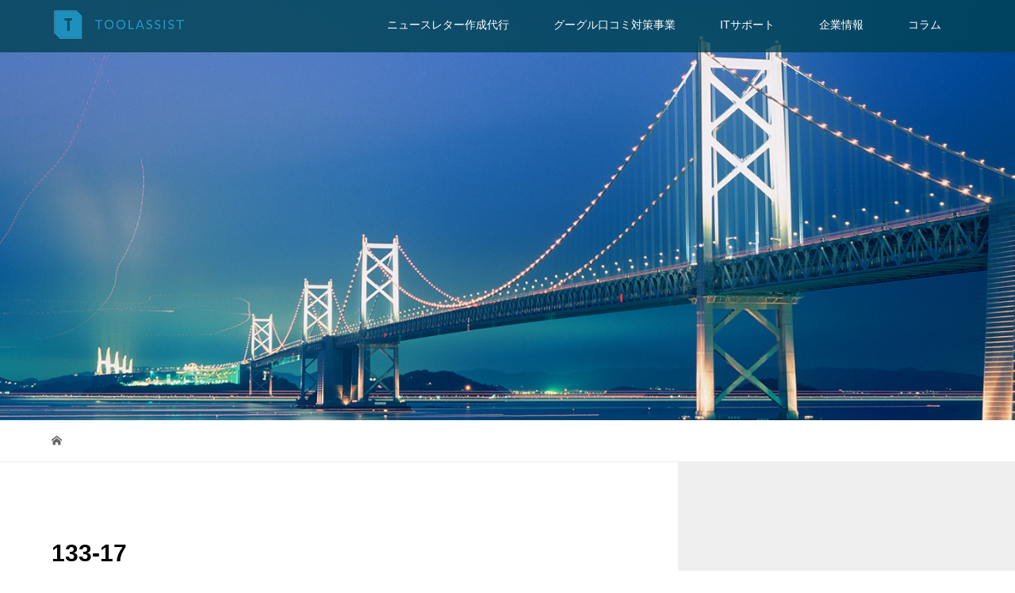

--- FILE ---
content_type: text/html; charset=UTF-8
request_url: https://toolassist.co.jp/blogbuilding133/133-17/
body_size: 11226
content:
<!DOCTYPE html>
<html lang="ja"
	prefix="og: https://ogp.me/ns#" >
<head>
<meta charset="UTF-8">
<meta name="description" content="ニュースレター作成なら(有)ツールアシスト！">
<meta name="viewport" content="width=device-width">
<title>133-17 | (有)ツールアシスト</title>

		<!-- All in One SEO 4.1.7 -->
		<meta name="robots" content="max-image-preview:large" />
		<meta property="og:locale" content="ja_JP" />
		<meta property="og:site_name" content="(有)ツールアシスト | ニュースレター作成なら(有)ツールアシスト！" />
		<meta property="og:type" content="article" />
		<meta property="og:title" content="133-17 | (有)ツールアシスト" />
		<meta property="article:published_time" content="2023-06-28T06:20:29+00:00" />
		<meta property="article:modified_time" content="2023-06-28T07:07:29+00:00" />
		<meta name="twitter:card" content="summary" />
		<meta name="twitter:title" content="133-17 | (有)ツールアシスト" />
		<script type="application/ld+json" class="aioseo-schema">
			{"@context":"https:\/\/schema.org","@graph":[{"@type":"WebSite","@id":"https:\/\/toolassist.co.jp\/#website","url":"https:\/\/toolassist.co.jp\/","name":"(\u6709)\u30c4\u30fc\u30eb\u30a2\u30b7\u30b9\u30c8","description":"\u30cb\u30e5\u30fc\u30b9\u30ec\u30bf\u30fc\u4f5c\u6210\u306a\u3089(\u6709)\u30c4\u30fc\u30eb\u30a2\u30b7\u30b9\u30c8\uff01","inLanguage":"ja","publisher":{"@id":"https:\/\/toolassist.co.jp\/#organization"}},{"@type":"Organization","@id":"https:\/\/toolassist.co.jp\/#organization","name":"(\u6709)\u30c4\u30fc\u30eb\u30a2\u30b7\u30b9\u30c8","url":"https:\/\/toolassist.co.jp\/"},{"@type":"BreadcrumbList","@id":"https:\/\/toolassist.co.jp\/blogbuilding133\/133-17\/#breadcrumblist","itemListElement":[{"@type":"ListItem","@id":"https:\/\/toolassist.co.jp\/#listItem","position":1,"item":{"@type":"WebPage","@id":"https:\/\/toolassist.co.jp\/","name":"\u30db\u30fc\u30e0","description":"\u4f4f\u5b85\u8ca9\u58f2\u4f1a\u793e\u69d8\u3092\u4e2d\u5fc3\u306b\u30cb\u30e5\u30fc\u30b9\u30ec\u30bf\u30fc\u5236\u4f5c\u3001\u30cb\u30e5\u30fc\u30b9\u30ec\u30bf\u30fcLINE\u7248\u3001\u30a6\u30a7\u30d6\u30b5\u30a4\u30c8\u5236\u4f5c\u3001SNS\u30b5\u30dd\u30fc\u30c8\u306a\u3069\u306e\u30b5\u30fc\u30d3\u30b9\u3092\u5c55\u958b\u3057\u3066\u3044\u307e\u3059\u3002","url":"https:\/\/toolassist.co.jp\/"},"nextItem":"https:\/\/toolassist.co.jp\/blogbuilding133\/133-17\/#listItem"},{"@type":"ListItem","@id":"https:\/\/toolassist.co.jp\/blogbuilding133\/133-17\/#listItem","position":2,"item":{"@type":"WebPage","@id":"https:\/\/toolassist.co.jp\/blogbuilding133\/133-17\/","name":"133-17","url":"https:\/\/toolassist.co.jp\/blogbuilding133\/133-17\/"},"previousItem":"https:\/\/toolassist.co.jp\/#listItem"}]},{"@type":"Person","@id":"https:\/\/toolassist.co.jp\/author\/toolassist\/#author","url":"https:\/\/toolassist.co.jp\/author\/toolassist\/","name":"toolassist","image":{"@type":"ImageObject","@id":"https:\/\/toolassist.co.jp\/blogbuilding133\/133-17\/#authorImage","url":"https:\/\/secure.gravatar.com\/avatar\/b7811913f3bd2e6b3d662b579fc299be?s=96&d=mm&r=g","width":96,"height":96,"caption":"toolassist"}},{"@type":"ItemPage","@id":"https:\/\/toolassist.co.jp\/blogbuilding133\/133-17\/#itempage","url":"https:\/\/toolassist.co.jp\/blogbuilding133\/133-17\/","name":"133-17 | (\u6709)\u30c4\u30fc\u30eb\u30a2\u30b7\u30b9\u30c8","inLanguage":"ja","isPartOf":{"@id":"https:\/\/toolassist.co.jp\/#website"},"breadcrumb":{"@id":"https:\/\/toolassist.co.jp\/blogbuilding133\/133-17\/#breadcrumblist"},"author":"https:\/\/toolassist.co.jp\/author\/toolassist\/#author","creator":"https:\/\/toolassist.co.jp\/author\/toolassist\/#author","datePublished":"2023-06-28T06:20:29+09:00","dateModified":"2023-06-28T07:07:29+09:00"}]}
		</script>
		<!-- All in One SEO -->

<link rel='dns-prefetch' href='//webfonts.sakura.ne.jp' />
<link rel='dns-prefetch' href='//www.googletagmanager.com' />
<link rel='dns-prefetch' href='//s.w.org' />
<link rel="alternate" type="application/rss+xml" title="(有)ツールアシスト &raquo; 133-17 のコメントのフィード" href="https://toolassist.co.jp/blogbuilding133/133-17/feed/" />
		<!-- This site uses the Google Analytics by MonsterInsights plugin v8.10.0 - Using Analytics tracking - https://www.monsterinsights.com/ -->
							<script
				src="//www.googletagmanager.com/gtag/js?id=G-0VG413L42T"  data-cfasync="false" data-wpfc-render="false" type="text/javascript" async></script>
			<script data-cfasync="false" data-wpfc-render="false" type="text/javascript">
				var mi_version = '8.10.0';
				var mi_track_user = true;
				var mi_no_track_reason = '';
				
								var disableStrs = [
										'ga-disable-G-0VG413L42T',
														];

				/* Function to detect opted out users */
				function __gtagTrackerIsOptedOut() {
					for (var index = 0; index < disableStrs.length; index++) {
						if (document.cookie.indexOf(disableStrs[index] + '=true') > -1) {
							return true;
						}
					}

					return false;
				}

				/* Disable tracking if the opt-out cookie exists. */
				if (__gtagTrackerIsOptedOut()) {
					for (var index = 0; index < disableStrs.length; index++) {
						window[disableStrs[index]] = true;
					}
				}

				/* Opt-out function */
				function __gtagTrackerOptout() {
					for (var index = 0; index < disableStrs.length; index++) {
						document.cookie = disableStrs[index] + '=true; expires=Thu, 31 Dec 2099 23:59:59 UTC; path=/';
						window[disableStrs[index]] = true;
					}
				}

				if ('undefined' === typeof gaOptout) {
					function gaOptout() {
						__gtagTrackerOptout();
					}
				}
								window.dataLayer = window.dataLayer || [];

				window.MonsterInsightsDualTracker = {
					helpers: {},
					trackers: {},
				};
				if (mi_track_user) {
					function __gtagDataLayer() {
						dataLayer.push(arguments);
					}

					function __gtagTracker(type, name, parameters) {
						if (!parameters) {
							parameters = {};
						}

						if (parameters.send_to) {
							__gtagDataLayer.apply(null, arguments);
							return;
						}

						if (type === 'event') {
														parameters.send_to = monsterinsights_frontend.v4_id;
							var hookName = name;
							if (typeof parameters['event_category'] !== 'undefined') {
								hookName = parameters['event_category'] + ':' + name;
							}

							if (typeof MonsterInsightsDualTracker.trackers[hookName] !== 'undefined') {
								MonsterInsightsDualTracker.trackers[hookName](parameters);
							} else {
								__gtagDataLayer('event', name, parameters);
							}
							
													} else {
							__gtagDataLayer.apply(null, arguments);
						}
					}

					__gtagTracker('js', new Date());
					__gtagTracker('set', {
						'developer_id.dZGIzZG': true,
											});
										__gtagTracker('config', 'G-0VG413L42T', {"forceSSL":"true","link_attribution":"true"} );
															window.gtag = __gtagTracker;										(function () {
						/* https://developers.google.com/analytics/devguides/collection/analyticsjs/ */
						/* ga and __gaTracker compatibility shim. */
						var noopfn = function () {
							return null;
						};
						var newtracker = function () {
							return new Tracker();
						};
						var Tracker = function () {
							return null;
						};
						var p = Tracker.prototype;
						p.get = noopfn;
						p.set = noopfn;
						p.send = function () {
							var args = Array.prototype.slice.call(arguments);
							args.unshift('send');
							__gaTracker.apply(null, args);
						};
						var __gaTracker = function () {
							var len = arguments.length;
							if (len === 0) {
								return;
							}
							var f = arguments[len - 1];
							if (typeof f !== 'object' || f === null || typeof f.hitCallback !== 'function') {
								if ('send' === arguments[0]) {
									var hitConverted, hitObject = false, action;
									if ('event' === arguments[1]) {
										if ('undefined' !== typeof arguments[3]) {
											hitObject = {
												'eventAction': arguments[3],
												'eventCategory': arguments[2],
												'eventLabel': arguments[4],
												'value': arguments[5] ? arguments[5] : 1,
											}
										}
									}
									if ('pageview' === arguments[1]) {
										if ('undefined' !== typeof arguments[2]) {
											hitObject = {
												'eventAction': 'page_view',
												'page_path': arguments[2],
											}
										}
									}
									if (typeof arguments[2] === 'object') {
										hitObject = arguments[2];
									}
									if (typeof arguments[5] === 'object') {
										Object.assign(hitObject, arguments[5]);
									}
									if ('undefined' !== typeof arguments[1].hitType) {
										hitObject = arguments[1];
										if ('pageview' === hitObject.hitType) {
											hitObject.eventAction = 'page_view';
										}
									}
									if (hitObject) {
										action = 'timing' === arguments[1].hitType ? 'timing_complete' : hitObject.eventAction;
										hitConverted = mapArgs(hitObject);
										__gtagTracker('event', action, hitConverted);
									}
								}
								return;
							}

							function mapArgs(args) {
								var arg, hit = {};
								var gaMap = {
									'eventCategory': 'event_category',
									'eventAction': 'event_action',
									'eventLabel': 'event_label',
									'eventValue': 'event_value',
									'nonInteraction': 'non_interaction',
									'timingCategory': 'event_category',
									'timingVar': 'name',
									'timingValue': 'value',
									'timingLabel': 'event_label',
									'page': 'page_path',
									'location': 'page_location',
									'title': 'page_title',
								};
								for (arg in args) {
																		if (!(!args.hasOwnProperty(arg) || !gaMap.hasOwnProperty(arg))) {
										hit[gaMap[arg]] = args[arg];
									} else {
										hit[arg] = args[arg];
									}
								}
								return hit;
							}

							try {
								f.hitCallback();
							} catch (ex) {
							}
						};
						__gaTracker.create = newtracker;
						__gaTracker.getByName = newtracker;
						__gaTracker.getAll = function () {
							return [];
						};
						__gaTracker.remove = noopfn;
						__gaTracker.loaded = true;
						window['__gaTracker'] = __gaTracker;
					})();
									} else {
										console.log("");
					(function () {
						function __gtagTracker() {
							return null;
						}

						window['__gtagTracker'] = __gtagTracker;
						window['gtag'] = __gtagTracker;
					})();
									}
			</script>
				<!-- / Google Analytics by MonsterInsights -->
		<link rel='stylesheet' id='tinyjpfont-default-font-css'  href='https://toolassist.co.jp/wp-content/plugins/japanese-font-for-tinymce/default-font-css.php?fn=Noto+Sans+Japanese&#038;ver=5.8.12' type='text/css' media='all' />
<link rel='stylesheet' id='wp-block-library-css'  href='https://toolassist.co.jp/wp-includes/css/dist/block-library/style.min.css?ver=5.8.12' type='text/css' media='all' />
<link rel='stylesheet' id='wp-components-css'  href='https://toolassist.co.jp/wp-includes/css/dist/components/style.min.css?ver=5.8.12' type='text/css' media='all' />
<link rel='stylesheet' id='wp-block-editor-css'  href='https://toolassist.co.jp/wp-includes/css/dist/block-editor/style.min.css?ver=5.8.12' type='text/css' media='all' />
<link rel='stylesheet' id='wp-nux-css'  href='https://toolassist.co.jp/wp-includes/css/dist/nux/style.min.css?ver=5.8.12' type='text/css' media='all' />
<link rel='stylesheet' id='wp-reusable-blocks-css'  href='https://toolassist.co.jp/wp-includes/css/dist/reusable-blocks/style.min.css?ver=5.8.12' type='text/css' media='all' />
<link rel='stylesheet' id='wp-editor-css'  href='https://toolassist.co.jp/wp-includes/css/dist/editor/style.min.css?ver=5.8.12' type='text/css' media='all' />
<link rel='stylesheet' id='tinyjpfont_gutenberg_style-css-css'  href='https://toolassist.co.jp/wp-content/plugins/japanese-font-for-tinymce/gutenjpfont/dist/blocks.style.build.css?ver=5.8.12' type='text/css' media='all' />
<link rel='stylesheet' id='contact-form-7-css'  href='https://toolassist.co.jp/wp-content/plugins/contact-form-7/includes/css/styles.css?ver=5.5.5' type='text/css' media='all' />
<link rel='stylesheet' id='tinyjpfont-styles-css'  href='https://toolassist.co.jp/wp-content/plugins/japanese-font-for-tinymce/addfont.css?ver=5.8.12' type='text/css' media='all' />
<link rel='stylesheet' id='vogue-style-css'  href='https://toolassist.co.jp/wp-content/themes/vogue_tcd051/style.css?ver=1.2.5' type='text/css' media='all' />
<script type='text/javascript' src='https://toolassist.co.jp/wp-includes/js/jquery/jquery.min.js?ver=3.6.0' id='jquery-core-js'></script>
<script type='text/javascript' src='https://toolassist.co.jp/wp-includes/js/jquery/jquery-migrate.min.js?ver=3.3.2' id='jquery-migrate-js'></script>
<script type='text/javascript' src='//webfonts.sakura.ne.jp/js/sakurav3.js?fadein=0&#038;ver=3.1.0' id='typesquare_std-js'></script>
<script type='text/javascript' src='https://toolassist.co.jp/wp-content/plugins/google-analytics-for-wordpress/assets/js/frontend-gtag.min.js?ver=8.10.0' id='monsterinsights-frontend-script-js'></script>
<script data-cfasync="false" data-wpfc-render="false" type="text/javascript" id='monsterinsights-frontend-script-js-extra'>/* <![CDATA[ */
var monsterinsights_frontend = {"js_events_tracking":"true","download_extensions":"doc,pdf,ppt,zip,xls,docx,pptx,xlsx","inbound_paths":"[{\"path\":\"\\\/go\\\/\",\"label\":\"affiliate\"},{\"path\":\"\\\/recommend\\\/\",\"label\":\"affiliate\"}]","home_url":"https:\/\/toolassist.co.jp","hash_tracking":"false","ua":"","v4_id":"G-0VG413L42T"};/* ]]> */
</script>

<!-- Google アナリティクス スニペット (Site Kit が追加) -->
<script type='text/javascript' src='https://www.googletagmanager.com/gtag/js?id=UA-209522202-1' id='google_gtagjs-js' async></script>
<script type='text/javascript' id='google_gtagjs-js-after'>
window.dataLayer = window.dataLayer || [];function gtag(){dataLayer.push(arguments);}
gtag('set', 'linker', {"domains":["toolassist.co.jp"]} );
gtag("js", new Date());
gtag("set", "developer_id.dZTNiMT", true);
gtag("config", "UA-209522202-1", {"anonymize_ip":true});
gtag("config", "G-1ZER02W3HX");
</script>

<!-- (ここまで) Google アナリティクス スニペット (Site Kit が追加) -->
<link rel="https://api.w.org/" href="https://toolassist.co.jp/wp-json/" /><link rel="alternate" type="application/json" href="https://toolassist.co.jp/wp-json/wp/v2/media/5140" /><link rel="EditURI" type="application/rsd+xml" title="RSD" href="https://toolassist.co.jp/xmlrpc.php?rsd" />
<link rel="wlwmanifest" type="application/wlwmanifest+xml" href="https://toolassist.co.jp/wp-includes/wlwmanifest.xml" /> 
<meta name="generator" content="WordPress 5.8.12" />
<link rel='shortlink' href='https://toolassist.co.jp/?p=5140' />
<link rel="alternate" type="application/json+oembed" href="https://toolassist.co.jp/wp-json/oembed/1.0/embed?url=https%3A%2F%2Ftoolassist.co.jp%2Fblogbuilding133%2F133-17%2F" />
<link rel="alternate" type="text/xml+oembed" href="https://toolassist.co.jp/wp-json/oembed/1.0/embed?url=https%3A%2F%2Ftoolassist.co.jp%2Fblogbuilding133%2F133-17%2F&#038;format=xml" />
<meta name="generator" content="Site Kit by Google 1.92.0" /><link rel="apple-touch-icon" sizes="180x180" href="/wp-content/uploads/fbrfg/apple-touch-icon.png">
<link rel="icon" type="image/png" sizes="32x32" href="/wp-content/uploads/fbrfg/favicon-32x32.png">
<link rel="icon" type="image/png" sizes="16x16" href="/wp-content/uploads/fbrfg/favicon-16x16.png">
<link rel="manifest" href="/wp-content/uploads/fbrfg/site.webmanifest">
<link rel="shortcut icon" href="/wp-content/uploads/fbrfg/favicon.ico">
<meta name="msapplication-TileColor" content="#da532c">
<meta name="msapplication-config" content="/wp-content/uploads/fbrfg/browserconfig.xml">
<meta name="theme-color" content="#ffffff"><link rel="shortcut icon" href="">
<style>
/* primary color */
.p-widget-search__submit:hover, .slick-arrow:hover, .p-tab__content-pager-item.is-active a, .p-tab__content-pager-item a:hover, .p-content04__slider .slick-arrow:hover, .p-hero-header__link:hover, .c-comment__form-submit:hover, .p-page-links a span, .p-pager__item span, .p-pager__item a:hover, .p-global-nav .sub-menu a:hover, .p-button:hover, .c-pw__btn--submit, .p-content02 .slick-arrow:hover { background: #004353; }
.p-article04__category a:hover, .p-article04__title a:hover, .p-content03__blog-archive-link:hover, .p-content03__news-archive-link:hover, .p-latest-news__archive-link:hover, .p-article01__title a:hover, .p-article01__category a:hover, .widget_nav_menu a:hover, .p-breadcrumb__item a:hover, .p-social-nav__item a:hover, .p-article03__title a:hover, .p-widget-post-list__item-title a:hover { color: #004353; }
/* secondary color */
.p-widget-search__submit, .p-latest-news__title, .p-tab__nav-item.is-active a, .p-tab__nav-item a:hover, .slick-arrow, .slick-arrow:focus, .p-tab__content-pager-item a, .p-content04__slider .slick-arrow, .p-hero-header__link, .p-hero-header .slick-arrow, .c-comment__form-submit, .p-page-links span, .p-page-links a span:hover, .p-pager__item a, .p-pager__item .dots, .p-widget__title, .p-global-nav .sub-menu a, .p-content02 .slick-arrow { background: #222222; }
.p-tab__content-img-nav { background: rgba(34, 34, 34, 0.7); }
.p-tab__nav-item.is-active a, .p-tab__nav-item a:hover { border-color: #222222 }

/* font type */
body { font-family: "Segoe UI", Verdana, "游ゴシック", YuGothic, "Hiragino Kaku Gothic ProN", Meiryo, sans-serif; }

/* headline font type */
.p-page-header__title, .p-archive-header__title, .p-article01__title, .p-article02__title, .p-entry__title, .p-main-image__title, .c-nav01__item, .p-article03__title, .p-widget-post-list__item-title, .p-content02__item-title, .p-content01__catch, .p-content04__catch, .p-article04__title, .p-content03__blog-catch, .p-content03__news-catch, .p-hero-header__nav-item-title, .p-hero-header__slider-item-title {
font-family: "Segoe UI", Verdana, "游ゴシック", YuGothic, "Hiragino Kaku Gothic ProN", Meiryo, sans-serif;
}

/* sidebar */
.l-contents { background: linear-gradient(to right, #fff 0%, #fff 50%, #efefef 50%, #efefef 100%); }
.l-contents--rev { background: linear-gradient(to left, #fff 0%, #fff 50%, #efefef 50%, #efefef 100%); }
.l-secondary { background: #efefef; }

/* load */
@-webkit-keyframes loading-square-loader {
  0% { box-shadow: 16px -8px rgba(0, 67, 83, 0), 32px 0 rgba(0, 67, 83, 0), 0 -16px rgba(0, 67, 83, 0), 16px -16px rgba(0, 67, 83, 0), 32px -16px rgba(0, 67, 83, 0), 0 -32px rgba(0, 67, 83, 0), 16px -32px rgba(0, 67, 83, 0), 32px -32px rgba(242, 205, 123, 0); }
  5% { box-shadow: 16px -8px rgba(0, 67, 83, 0), 32px 0 rgba(0, 67, 83, 0), 0 -16px rgba(0, 67, 83, 0), 16px -16px rgba(0, 67, 83, 0), 32px -16px rgba(0, 67, 83, 0), 0 -32px rgba(0, 67, 83, 0), 16px -32px rgba(0, 67, 83, 0), 32px -32px rgba(242, 205, 123, 0); }
  10% { box-shadow: 16px 0 rgba(0, 67, 83, 1), 32px -8px rgba(0, 67, 83, 0), 0 -16px rgba(0, 67, 83, 0), 16px -16px rgba(0, 67, 83, 0), 32px -16px rgba(0, 67, 83, 0), 0 -32px rgba(0, 67, 83, 0), 16px -32px rgba(0, 67, 83, 0), 32px -32px rgba(242, 205, 123, 0); }
  15% { box-shadow: 16px 0 rgba(0, 67, 83, 1), 32px 0 rgba(0, 67, 83, 1), 0 -24px rgba(0, 67, 83, 0), 16px -16px rgba(0, 67, 83, 0), 32px -16px rgba(0, 67, 83, 0), 0 -32px rgba(0, 67, 83, 0), 16px -32px rgba(0, 67, 83, 0), 32px -32px rgba(242, 205, 123, 0); }
  20% { box-shadow: 16px 0 rgba(0, 67, 83, 1), 32px 0 rgba(0, 67, 83, 1), 0 -16px rgba(0, 67, 83, 1), 16px -24px rgba(0, 67, 83, 0), 32px -16px rgba(0, 67, 83, 0), 0 -32px rgba(0, 67, 83, 0), 16px -32px rgba(0, 67, 83, 0), 32px -32px rgba(242, 205, 123, 0); }
  25% { box-shadow: 16px 0 rgba(0, 67, 83, 1), 32px 0 rgba(0, 67, 83, 1), 0 -16px rgba(0, 67, 83, 1), 16px -16px rgba(0, 67, 83, 1), 32px -24px rgba(0, 67, 83, 0), 0 -32px rgba(0, 67, 83, 0), 16px -32px rgba(0, 67, 83, 0), 32px -32px rgba(242, 205, 123, 0); }
  30% { box-shadow: 16px 0 rgba(0, 67, 83, 1), 32px 0 rgba(0, 67, 83, 1), 0 -16px rgba(0, 67, 83, 1), 16px -16px rgba(0, 67, 83, 1), 32px -16px rgba(0, 67, 83, 1), 0 -50px rgba(0, 67, 83, 0), 16px -32px rgba(0, 67, 83, 0), 32px -32px rgba(242, 205, 123, 0); }
  35% { box-shadow: 16px 0 rgba(0, 67, 83, 1), 32px 0 rgba(0, 67, 83, 1), 0 -16px rgba(0, 67, 83, 1), 16px -16px rgba(0, 67, 83, 1), 32px -16px rgba(0, 67, 83, 1), 0 -32px rgba(0, 67, 83, 1), 16px -50px rgba(0, 67, 83, 0), 32px -32px rgba(242, 205, 123, 0); }
  40% { box-shadow: 16px 0 rgba(0, 67, 83, 1), 32px 0 rgba(0, 67, 83, 1), 0 -16px rgba(0, 67, 83, 1), 16px -16px rgba(0, 67, 83, 1), 32px -16px rgba(0, 67, 83, 1), 0 -32px rgba(0, 67, 83, 1), 16px -32px rgba(0, 67, 83, 1), 32px -50px rgba(242, 205, 123, 0); }
  45%, 55% { box-shadow: 16px 0 rgba(0, 67, 83, 1), 32px 0 rgba(0, 67, 83, 1), 0 -16px rgba(0, 67, 83, 1), 16px -16px rgba(0, 67, 83, 1), 32px -16px rgba(0, 67, 83, 1), 0 -32px rgba(0, 67, 83, 1), 16px -32px rgba(0, 67, 83, 1), 32px -32px rgba(34, 34, 34, 1); }
  60% { box-shadow: 16px 8px rgba(0, 67, 83, 0), 32px 0 rgba(0, 67, 83, 1), 0 -16px rgba(0, 67, 83, 1), 16px -16px rgba(0, 67, 83, 1), 32px -16px rgba(0, 67, 83, 1), 0 -32px rgba(0, 67, 83, 1), 16px -32px rgba(0, 67, 83, 1), 32px -32px rgba(34, 34, 34, 1); }
  65% { box-shadow: 16px 8px rgba(0, 67, 83, 0), 32px 8px rgba(0, 67, 83, 0), 0 -16px rgba(0, 67, 83, 1), 16px -16px rgba(0, 67, 83, 1), 32px -16px rgba(0, 67, 83, 1), 0 -32px rgba(0, 67, 83, 1), 16px -32px rgba(0, 67, 83, 1), 32px -32px rgba(34, 34, 34, 1); }
  70% { box-shadow: 16px 8px rgba(0, 67, 83, 0), 32px 8px rgba(0, 67, 83, 0), 0 -8px rgba(0, 67, 83, 0), 16px -16px rgba(0, 67, 83, 1), 32px -16px rgba(0, 67, 83, 1), 0 -32px rgba(0, 67, 83, 1), 16px -32px rgba(0, 67, 83, 1), 32px -32px rgba(34, 34, 34, 1); }
  75% { box-shadow: 16px 8px rgba(0, 67, 83, 0), 32px 8px rgba(0, 67, 83, 0), 0 -8px rgba(0, 67, 83, 0), 16px -8px rgba(0, 67, 83, 0), 32px -16px rgba(0, 67, 83, 1), 0 -32px rgba(0, 67, 83, 1), 16px -32px rgba(0, 67, 83, 1), 32px -32px rgba(34, 34, 34, 1); }
  80% { box-shadow: 16px 8px rgba(0, 67, 83, 0), 32px 8px rgba(0, 67, 83, 0), 0 -8px rgba(0, 67, 83, 0), 16px -8px rgba(0, 67, 83, 0), 32px -8px rgba(0, 67, 83, 0), 0 -32px rgba(0, 67, 83, 1), 16px -32px rgba(0, 67, 83, 1), 32px -32px rgba(34, 34, 34, 1); }
  85% { box-shadow: 16px 8px rgba(0, 67, 83, 0), 32px 8px rgba(0, 67, 83, 0), 0 -8px rgba(0, 67, 83, 0), 16px -8px rgba(0, 67, 83, 0), 32px -8px rgba(0, 67, 83, 0), 0 -24px rgba(0, 67, 83, 0), 16px -32px rgba(0, 67, 83, 1), 32px -32px rgba(34, 34, 34, 1); }
  90% { box-shadow: 16px 8px rgba(0, 67, 83, 0), 32px 8px rgba(0, 67, 83, 0), 0 -8px rgba(0, 67, 83, 0), 16px -8px rgba(0, 67, 83, 0), 32px -8px rgba(0, 67, 83, 0), 0 -24px rgba(0, 67, 83, 0), 16px -24px rgba(0, 67, 83, 0), 32px -32px rgba(34, 34, 34, 1); }
  95%, 100% { box-shadow: 16px 8px rgba(0, 67, 83, 0), 32px 8px rgba(0, 67, 83, 0), 0 -8px rgba(0, 67, 83, 0), 16px -8px rgba(0, 67, 83, 0), 32px -8px rgba(0, 67, 83, 0), 0 -24px rgba(0, 67, 83, 0), 16px -24px rgba(0, 67, 83, 0), 32px -24px rgba(34, 34, 34, 0); }
}
@keyframes loading-square-loader {
  0% { box-shadow: 16px -8px rgba(0, 67, 83, 0), 32px 0 rgba(0, 67, 83, 0), 0 -16px rgba(0, 67, 83, 0), 16px -16px rgba(0, 67, 83, 0), 32px -16px rgba(0, 67, 83, 0), 0 -32px rgba(0, 67, 83, 0), 16px -32px rgba(0, 67, 83, 0), 32px -32px rgba(242, 205, 123, 0); }
  5% { box-shadow: 16px -8px rgba(0, 67, 83, 0), 32px 0 rgba(0, 67, 83, 0), 0 -16px rgba(0, 67, 83, 0), 16px -16px rgba(0, 67, 83, 0), 32px -16px rgba(0, 67, 83, 0), 0 -32px rgba(0, 67, 83, 0), 16px -32px rgba(0, 67, 83, 0), 32px -32px rgba(242, 205, 123, 0); }
  10% { box-shadow: 16px 0 rgba(0, 67, 83, 1), 32px -8px rgba(0, 67, 83, 0), 0 -16px rgba(0, 67, 83, 0), 16px -16px rgba(0, 67, 83, 0), 32px -16px rgba(0, 67, 83, 0), 0 -32px rgba(0, 67, 83, 0), 16px -32px rgba(0, 67, 83, 0), 32px -32px rgba(242, 205, 123, 0); }
  15% { box-shadow: 16px 0 rgba(0, 67, 83, 1), 32px 0 rgba(0, 67, 83, 1), 0 -24px rgba(0, 67, 83, 0), 16px -16px rgba(0, 67, 83, 0), 32px -16px rgba(0, 67, 83, 0), 0 -32px rgba(0, 67, 83, 0), 16px -32px rgba(0, 67, 83, 0), 32px -32px rgba(242, 205, 123, 0); }
  20% { box-shadow: 16px 0 rgba(0, 67, 83, 1), 32px 0 rgba(0, 67, 83, 1), 0 -16px rgba(0, 67, 83, 1), 16px -24px rgba(0, 67, 83, 0), 32px -16px rgba(0, 67, 83, 0), 0 -32px rgba(0, 67, 83, 0), 16px -32px rgba(0, 67, 83, 0), 32px -32px rgba(242, 205, 123, 0); }
  25% { box-shadow: 16px 0 rgba(0, 67, 83, 1), 32px 0 rgba(0, 67, 83, 1), 0 -16px rgba(0, 67, 83, 1), 16px -16px rgba(0, 67, 83, 1), 32px -24px rgba(0, 67, 83, 0), 0 -32px rgba(0, 67, 83, 0), 16px -32px rgba(0, 67, 83, 0), 32px -32px rgba(242, 205, 123, 0); }
  30% { box-shadow: 16px 0 rgba(0, 67, 83, 1), 32px 0 rgba(0, 67, 83, 1), 0 -16px rgba(0, 67, 83, 1), 16px -16px rgba(0, 67, 83, 1), 32px -16px rgba(0, 67, 83, 1), 0 -50px rgba(0, 67, 83, 0), 16px -32px rgba(0, 67, 83, 0), 32px -32px rgba(242, 205, 123, 0); }
  35% { box-shadow: 16px 0 rgba(0, 67, 83, 1), 32px 0 rgba(0, 67, 83, 1), 0 -16px rgba(0, 67, 83, 1), 16px -16px rgba(0, 67, 83, 1), 32px -16px rgba(0, 67, 83, 1), 0 -32px rgba(0, 67, 83, 1), 16px -50px rgba(0, 67, 83, 0), 32px -32px rgba(242, 205, 123, 0); }
  40% { box-shadow: 16px 0 rgba(0, 67, 83, 1), 32px 0 rgba(0, 67, 83, 1), 0 -16px rgba(0, 67, 83, 1), 16px -16px rgba(0, 67, 83, 1), 32px -16px rgba(0, 67, 83, 1), 0 -32px rgba(0, 67, 83, 1), 16px -32px rgba(0, 67, 83, 1), 32px -50px rgba(242, 205, 123, 0); }
  45%, 55% { box-shadow: 16px 0 rgba(0, 67, 83, 1), 32px 0 rgba(0, 67, 83, 1), 0 -16px rgba(0, 67, 83, 1), 16px -16px rgba(0, 67, 83, 1), 32px -16px rgba(0, 67, 83, 1), 0 -32px rgba(0, 67, 83, 1), 16px -32px rgba(0, 67, 83, 1), 32px -32px rgba(34, 34, 34, 1); }
  60% { box-shadow: 16px 8px rgba(0, 67, 83, 0), 32px 0 rgba(0, 67, 83, 1), 0 -16px rgba(0, 67, 83, 1), 16px -16px rgba(0, 67, 83, 1), 32px -16px rgba(0, 67, 83, 1), 0 -32px rgba(0, 67, 83, 1), 16px -32px rgba(0, 67, 83, 1), 32px -32px rgba(34, 34, 34, 1); }
  65% { box-shadow: 16px 8px rgba(0, 67, 83, 0), 32px 8px rgba(0, 67, 83, 0), 0 -16px rgba(0, 67, 83, 1), 16px -16px rgba(0, 67, 83, 1), 32px -16px rgba(0, 67, 83, 1), 0 -32px rgba(0, 67, 83, 1), 16px -32px rgba(0, 67, 83, 1), 32px -32px rgba(34, 34, 34, 1); }
  70% { box-shadow: 16px 8px rgba(0, 67, 83, 0), 32px 8px rgba(0, 67, 83, 0), 0 -8px rgba(0, 67, 83, 0), 16px -16px rgba(0, 67, 83, 1), 32px -16px rgba(0, 67, 83, 1), 0 -32px rgba(0, 67, 83, 1), 16px -32px rgba(0, 67, 83, 1), 32px -32px rgba(34, 34, 34, 1); }
  75% { box-shadow: 16px 8px rgba(0, 67, 83, 0), 32px 8px rgba(0, 67, 83, 0), 0 -8px rgba(0, 67, 83, 0), 16px -8px rgba(0, 67, 83, 0), 32px -16px rgba(0, 67, 83, 1), 0 -32px rgba(0, 67, 83, 1), 16px -32px rgba(0, 67, 83, 1), 32px -32px rgba(34, 34, 34, 1); }
  80% { box-shadow: 16px 8px rgba(0, 67, 83, 0), 32px 8px rgba(0, 67, 83, 0), 0 -8px rgba(0, 67, 83, 0), 16px -8px rgba(0, 67, 83, 0), 32px -8px rgba(0, 67, 83, 0), 0 -32px rgba(0, 67, 83, 1), 16px -32px rgba(0, 67, 83, 1), 32px -32px rgba(34, 34, 34, 1); }
  85% { box-shadow: 16px 8px rgba(0, 67, 83, 0), 32px 8px rgba(0, 67, 83, 0), 0 -8px rgba(0, 67, 83, 0), 16px -8px rgba(0, 67, 83, 0), 32px -8px rgba(0, 67, 83, 0), 0 -24px rgba(0, 67, 83, 0), 16px -32px rgba(0, 67, 83, 1), 32px -32px rgba(34, 34, 34, 1); }
  90% { box-shadow: 16px 8px rgba(0, 67, 83, 0), 32px 8px rgba(0, 67, 83, 0), 0 -8px rgba(0, 67, 83, 0), 16px -8px rgba(0, 67, 83, 0), 32px -8px rgba(0, 67, 83, 0), 0 -24px rgba(0, 67, 83, 0), 16px -24px rgba(0, 67, 83, 0), 32px -32px rgba(34, 34, 34, 1); }
  95%, 100% { box-shadow: 16px 8px rgba(0, 67, 83, 0), 32px 8px rgba(0, 67, 83, 0), 0 -8px rgba(0, 67, 83, 0), 16px -8px rgba(0, 67, 83, 0), 32px -8px rgba(0, 67, 83, 0), 0 -24px rgba(0, 67, 83, 0), 16px -24px rgba(0, 67, 83, 0), 32px -24px rgba(34, 34, 34, 0); }
}

.c-load--type2:before { box-shadow: 16px 0 0 rgba(0, 67, 83, 1), 32px 0 0 rgba(0, 67, 83, 1), 0 -16px 0 rgba(0, 67, 83, 1), 16px -16px 0 rgba(0, 67, 83, 1), 32px -16px 0 rgba(0, 67, 83, 1), 0 -32px rgba(0, 67, 83, 1), 16px -32px rgba(0, 67, 83, 1), 32px -32px rgba(34, 34, 34, 0); }
.c-load--type2:after { background-color: rgba(34, 34, 34, 1); }

/* hover effect */
.p-hover-effect--type1:hover img { -webkit-transform: scale(1.2); transform: scale(1.2); }
.p-hover-effect--type2 img { margin-left: 15px; -webkit-transform: scale(1.3) translate3d(-15px, 0, 0); transform: scale(1.3) translate3d(-15px, 0, 0); }
.p-hover-effect--type2:hover img { opacity: 0.5 }
.p-hover-effect--type3 { background: #ffffff; }
.p-hover-effect--type3:hover img { opacity: 0.5; }

/* splash */
@-webkit-keyframes splashImageFadeIn { from { opacity: 0; } to { opacity: ; } }
@keyframes splashImageFadeIn { from { opacity: 0; } to { opacity: ; } }

/* contents builder */
#cb_1 .p-main-image__btn { background: #e5230d; }
#cb_1 .p-main-image__btn:hover { background: #e55279; }
#cb_3 .p-main-image__btn { background: #dd1111; }
#cb_3 .p-main-image__btn:hover { background: #db2959; }
#cb_6 .p-content03__news-list-item a:hover { background: #ef3737; }
@media only screen and (max-width: 767px) { .p-content03__news-list { background: #02787c; } }
#cb_7 .p-content04__btn { background: #dd1111; }
#cb_7 .p-content04__btn:hover { background: #db2959; }
#cb_9 .p-main-image__btn { background: #f41616; }
#cb_9 .p-main-image__btn:hover { background: #ed5e84; }
#cb_11 .p-content04__btn { background: #e8150d; }
#cb_11 .p-content04__btn:hover { background: #d85074; }

/* entry body */
.p-entry__body a { color: #004353; }

/* plan */
.p-content02__item { width: 25%; }
.p-content02__item a:hover .p-content02__item-img { opacity: 0.6; }

/* header */
.l-header { background: rgba(0, 67, 83, 0.8); }
.l-header__logo a, .p-global-nav > li > a, .c-menu-button { color: #ffffff; }
.l-header__logo a:hover, .p-global-nav > li > a:hover { color: #7fa1a9; }
.l-header { -webkit-animation: slideDown 1.5s ease-in-out 0.8s forwards; animation: slideDown 1.5s ease-in-out 0.8s forwards;
}
.p-hero-header__link { -webkit-animation: slideUp 1.5s ease-in-out 0.8s forwards; animation: slideUp 1.5s ease-in-out 0.8s forwards; }


/* footer */
.p-request__btn { background: #004353; }
.p-request__btn:hover { background: #666666; }

/* password protected pages */
.c-pw .c-pw__btn--register { background: #004353; color: #fff; }
.c-pw__btn--register:hover { background: #222222; }

/* responsive */
@media only screen and (max-width: 991px) {
.p-pagetop a { background: #222222 }
}
@media only screen and (max-width: 767px) {
.l-header { background: #004353; animation: none; -webkit-animation: none; }
.p-request > a::after { color: #ffffff; }
.p-content02__item { width: 100%; }
.p-tab .slick-arrow:hover, .p-content04 .slick-arrow:hover { background: #222222; }
}


/* custom CSS */
@media only screen and (max-width: 991px) {
.p-hero-header__slider-item-title {
  color: #004353; bottom: 580px; }
}
</style>
<style type="text/css">

</style>

<style type="text/css"></style>

<style type="text/css">
.synved-social-resolution-single {
display: inline-block;
}
.synved-social-resolution-normal {
display: inline-block;
}
.synved-social-resolution-hidef {
display: none;
}

@media only screen and (min--moz-device-pixel-ratio: 2),
only screen and (-o-min-device-pixel-ratio: 2/1),
only screen and (-webkit-min-device-pixel-ratio: 2),
only screen and (min-device-pixel-ratio: 2),
only screen and (min-resolution: 2dppx),
only screen and (min-resolution: 192dpi) {
	.synved-social-resolution-normal {
	display: none;
	}
	.synved-social-resolution-hidef {
	display: inline-block;
	}
}
</style>

<!-- BEGIN: WP Social Bookmarking Light HEAD --><script>
    (function (d, s, id) {
        var js, fjs = d.getElementsByTagName(s)[0];
        if (d.getElementById(id)) return;
        js = d.createElement(s);
        js.id = id;
        js.src = "//connect.facebook.net/en_US/sdk.js#xfbml=1&version=v2.7";
        fjs.parentNode.insertBefore(js, fjs);
    }(document, 'script', 'facebook-jssdk'));
</script>
<style type="text/css">.wp_social_bookmarking_light{
    border: 0 !important;
    padding: 10px 0 20px 0 !important;
    margin: 0 !important;
}
.wp_social_bookmarking_light div{
    float: left !important;
    border: 0 !important;
    padding: 0 !important;
    margin: 0 5px 0px 0 !important;
    min-height: 30px !important;
    line-height: 18px !important;
    text-indent: 0 !important;
}
.wp_social_bookmarking_light img{
    border: 0 !important;
    padding: 0;
    margin: 0;
    vertical-align: top !important;
}
.wp_social_bookmarking_light_clear{
    clear: both !important;
}
#fb-root{
    display: none;
}
.wsbl_facebook_like iframe{
    max-width: none !important;
}
.wsbl_pinterest a{
    border: 0px !important;
}
</style>
<!-- END: WP Social Bookmarking Light HEAD -->

<!-- Google タグ マネージャー スニペット (Site Kit が追加) -->
<script type="text/javascript">
			( function( w, d, s, l, i ) {
				w[l] = w[l] || [];
				w[l].push( {'gtm.start': new Date().getTime(), event: 'gtm.js'} );
				var f = d.getElementsByTagName( s )[0],
					j = d.createElement( s ), dl = l != 'dataLayer' ? '&l=' + l : '';
				j.async = true;
				j.src = 'https://www.googletagmanager.com/gtm.js?id=' + i + dl;
				f.parentNode.insertBefore( j, f );
			} )( window, document, 'script', 'dataLayer', 'GTM-K5F4DZ9' );
			
</script>

<!-- (ここまで) Google タグ マネージャー スニペット (Site Kit が追加) -->
		<style type="text/css" id="wp-custom-css">
			.p-hero-header__nav-item-title {
    color: #696969;
    bottom:100px;
}		</style>
			<!-- Fonts Plugin CSS - https://fontsplugin.com/ -->
	<style>
			</style>
	<!-- Fonts Plugin CSS -->
	</head>
<body class="attachment attachment-template-default single single-attachment postid-5140 attachmentid-5140 attachment-jpeg">
<div id="site_loader_overlay">
	<div id="site_loader_animation" class="c-load--type2">
		 	</div>
</div>
<div id="site_wrap">
<header id="js-header" class="l-header l-header--fixed">
	<div class="l-header__inner">
				<div class="l-header__logo c-logo">
								<a href="https://toolassist.co.jp/">
				<img src="https://toolassist.co.jp/wp-content/uploads/2022/03/new_logo1.png" alt="(有)ツールアシスト">
			</a>
					</div>		<a href="#" id="js-menu-button" class="p-menu-button c-menu-button"></a>
		<nav class="menu-menu1-container"><ul id="js-global-nav" class="p-global-nav u-clearfix"><li id="menu-item-2142" class="menu-item menu-item-type-custom menu-item-object-custom menu-item-has-children menu-item-2142"><a>ニュースレター作成代行<span></span></a>
<ul class="sub-menu">
	<li id="menu-item-3867" class="menu-item menu-item-type-post_type menu-item-object-plan menu-item-3867"><a href="https://toolassist.co.jp/service/nl_template/">ニュースレターテンプレートの強み<span></span></a></li>
	<li id="menu-item-4893" class="menu-item menu-item-type-post_type menu-item-object-plan menu-item-4893"><a href="https://toolassist.co.jp/service/nl_staff/">ニュースレター作成代行サービスのメリット<span></span></a></li>
	<li id="menu-item-2821" class="menu-item menu-item-type-post_type menu-item-object-plan menu-item-2821"><a href="https://toolassist.co.jp/service/nl_operation/">ニュースレター作成代行納品・運用の流れ<span></span></a></li>
</ul>
</li>
<li id="menu-item-6359" class="menu-item menu-item-type-post_type menu-item-object-plan menu-item-6359"><a href="https://toolassist.co.jp/service/g-support01/">グーグル口コミ対策事業<span></span></a></li>
<li id="menu-item-2107" class="menu-item menu-item-type-post_type menu-item-object-page menu-item-has-children menu-item-2107"><a href="https://toolassist.co.jp/it/">ITサポート<span></span></a>
<ul class="sub-menu">
	<li id="menu-item-3833" class="menu-item menu-item-type-post_type menu-item-object-plan menu-item-3833"><a href="https://toolassist.co.jp/service/online/">オンライン相談<span></span></a></li>
	<li id="menu-item-5840" class="menu-item menu-item-type-post_type menu-item-object-page menu-item-5840"><a href="https://toolassist.co.jp/webexample/">ウェブサイト制作実績<span></span></a></li>
</ul>
</li>
<li id="menu-item-4102" class="menu-item menu-item-type-custom menu-item-object-custom menu-item-has-children menu-item-4102"><a>企業情報<span></span></a>
<ul class="sub-menu">
	<li id="menu-item-3968" class="menu-item menu-item-type-post_type menu-item-object-page menu-item-3968"><a href="https://toolassist.co.jp/company/">会社概要<span></span></a></li>
	<li id="menu-item-4101" class="menu-item menu-item-type-post_type menu-item-object-page menu-item-4101"><a href="https://toolassist.co.jp/privacypolicy/">プライバシーポリシー<span></span></a></li>
	<li id="menu-item-4100" class="menu-item menu-item-type-post_type menu-item-object-page menu-item-4100"><a href="https://toolassist.co.jp/shotorihiki/">特定商取引法<span></span></a></li>
</ul>
</li>
<li id="menu-item-701" class="menu-item menu-item-type-post_type menu-item-object-page current_page_parent menu-item-has-children menu-item-701"><a href="https://toolassist.co.jp/blogs/">コラム<span></span></a>
<ul class="sub-menu">
	<li id="menu-item-6256" class="menu-item menu-item-type-taxonomy menu-item-object-category menu-item-6256"><a href="https://toolassist.co.jp/category/blogsupport/">口コミ対策<span></span></a></li>
	<li id="menu-item-706" class="menu-item menu-item-type-taxonomy menu-item-object-category menu-item-706"><a href="https://toolassist.co.jp/category/blognl/">ニュースレターノウハウ<span></span></a></li>
	<li id="menu-item-707" class="menu-item menu-item-type-taxonomy menu-item-object-category menu-item-707"><a href="https://toolassist.co.jp/category/blogmarketing/">住宅営業ノウハウ<span></span></a></li>
	<li id="menu-item-998" class="menu-item menu-item-type-taxonomy menu-item-object-category menu-item-998"><a href="https://toolassist.co.jp/category/blogbuilding/">素晴らしい建築<span></span></a></li>
	<li id="menu-item-793" class="menu-item menu-item-type-taxonomy menu-item-object-category menu-item-793"><a href="https://toolassist.co.jp/category/blogother/">その他のブログ<span></span></a></li>
</ul>
</li>
</ul></nav>	</div>
</header>
<main class="l-main">	
		<header class="p-page-header" style="background-image: url(https://toolassist.co.jp/wp-content/uploads/2020/09/brog_top2.jpg);">
		<div class="p-page-header__inner l-inner">
						<div class="p-page-header__title" style="background: rgba(34, 34, 34, 0); color: #ffffff; font-size: 28px;"></div>
					</div>
	</header>
		<div class="p-breadcrumb c-breadcrumb">
		<ul class="p-breadcrumb__inner l-inner" itemscope itemtype="http://schema.org/BreadcrumbList">
			<li class="p-breadcrumb__item c-breadcrumb__item c-breadcrumb__item--home" itemprop="itemListElement" itemscope
      itemtype="http://schema.org/ListItem">
				<a href="https://toolassist.co.jp/" itemprop="item"><span itemprop="name">HOME</span></a>
				<meta itemprop="position" content="1" />
			</li>
					</ul>	
	</div>	
	<div class="l-contents">
		<div class="l-contents__inner l-inner">
						<article class="p-entry l-primary">
				<header class="p-entry__header">
					<h1 class="p-entry__title" style="font-size: 30px;">133-17</h1>
										<p class="p-entry__meta">
						<time class="p-entry__date" datetime="2023-06-28">2023.06.28</time><span class="p-entry__category"></span>					</p>
									</header>
							<ul class="p-entry__share c-share u-clearfix c-share--lg c-share--color">
			    <li class="c-share__btn c-share__btn--facebook">
			    	<a href="//www.facebook.com/sharer/sharer.php?u=https://toolassist.co.jp/blogbuilding133/133-17/&amp;t=133-17" rel="nofollow" target="_blank">
			      	<i class="c-share__icn c-share__icn--facebook"></i>
			        <span class="c-share__title">Share</span>
			      </a>
			    </li>
			</ul>
								<div class="p-entry__body">
					<div class='wp_social_bookmarking_light'>        <div class="wsbl_hatena_button"><a href="//b.hatena.ne.jp/entry/https://toolassist.co.jp/blogbuilding133/133-17/" class="hatena-bookmark-button" data-hatena-bookmark-title="133-17" data-hatena-bookmark-layout="simple-balloon" title="このエントリーをはてなブックマークに追加"> <img src="//b.hatena.ne.jp/images/entry-button/button-only@2x.png" alt="このエントリーをはてなブックマークに追加" width="20" height="20" style="border: none;" /></a><script type="text/javascript" src="//b.hatena.ne.jp/js/bookmark_button.js" charset="utf-8" async="async"></script></div>        <div class="wsbl_facebook_like"><div id="fb-root"></div><fb:like href="https://toolassist.co.jp/blogbuilding133/133-17/" layout="button_count" action="like" width="100" share="false" show_faces="false" ></fb:like></div>        <div class="wsbl_twitter"><a href="https://twitter.com/share" class="twitter-share-button" data-url="https://toolassist.co.jp/blogbuilding133/133-17/" data-text="133-17">Tweet</a></div>        <div class="wsbl_pocket"><a href="https://getpocket.com/save" class="pocket-btn" data-lang="en" data-save-url="https://toolassist.co.jp/blogbuilding133/133-17/" data-pocket-count="none" data-pocket-align="left" >Pocket</a><script type="text/javascript">!function(d,i){if(!d.getElementById(i)){var j=d.createElement("script");j.id=i;j.src="https://widgets.getpocket.com/v1/j/btn.js?v=1";var w=d.getElementById(i);d.body.appendChild(j);}}(document,"pocket-btn-js");</script></div></div>
<br class='wp_social_bookmarking_light_clear' />
<p class="attachment"><a href='https://toolassist.co.jp/wp-content/uploads/2023/06/133-17.jpg'><img width="320" height="240" src="https://toolassist.co.jp/wp-content/uploads/2023/06/133-17.jpg" class="attachment-medium size-medium" alt="" loading="lazy" /></a></p>
				</div>
							<ul class="p-entry__share c-share u-clearfix c-share--lg c-share--color">
			    <li class="c-share__btn c-share__btn--facebook">
			    	<a href="//www.facebook.com/sharer/sharer.php?u=https://toolassist.co.jp/blogbuilding133/133-17/&amp;t=133-17" rel="nofollow" target="_blank">
			      	<i class="c-share__icn c-share__icn--facebook"></i>
			        <span class="c-share__title">Share</span>
			      </a>
			    </li>
			</ul>
								<ul class="p-entry__meta-box c-meta-box u-clearfix">
					<li class="c-meta-box__item c-meta-box__item--author">投稿者: <a href="https://toolassist.co.jp/author/toolassist/" title="toolassist の投稿" rel="author">toolassist</a></li>					<li class="c-meta-box__item c-meta-box__item--category"></li>														</ul>
												<section>
					<h2 class="p-headline">関連記事一覧</h2>
					<div class="p-entry__related">
						 
						<article class="p-entry__related-item p-article03">
							<div class="p-article03__thumbnail p-hover-effect--type1">
								<a href="https://toolassist.co.jp/blognl65/">
								<img width="440" height="290" src="https://toolassist.co.jp/wp-content/uploads/2025/10/news065eye-440x290.jpg" class="attachment-size3 size-size3 wp-post-image" alt="" loading="lazy" />							</div>
							<h3 class="p-article03__title"><a href="https://toolassist.co.jp/blognl65/">ニュースレターノウハウ VOL.65</a></h3>
						</article>
						 
						<article class="p-entry__related-item p-article03">
							<div class="p-article03__thumbnail p-hover-effect--type1">
								<a href="https://toolassist.co.jp/blognl33/">
								<img width="440" height="290" src="https://toolassist.co.jp/wp-content/uploads/2023/01/news033eye-440x290.jpg" class="attachment-size3 size-size3 wp-post-image" alt="" loading="lazy" />							</div>
							<h3 class="p-article03__title"><a href="https://toolassist.co.jp/blognl33/">ニュースレターノウハウ VOL.33</a></h3>
						</article>
						 
						<article class="p-entry__related-item p-article03">
							<div class="p-article03__thumbnail p-hover-effect--type1">
								<a href="https://toolassist.co.jp/blogmarketing61/">
								<img width="440" height="290" src="https://toolassist.co.jp/wp-content/uploads/2025/06/marketing061-440x290.jpg" class="attachment-size3 size-size3 wp-post-image" alt="" loading="lazy" />							</div>
							<h3 class="p-article03__title"><a href="https://toolassist.co.jp/blogmarketing61/">住宅営業ノウハウVol.61</a></h3>
						</article>
						 
						<article class="p-entry__related-item p-article03">
							<div class="p-article03__thumbnail p-hover-effect--type1">
								<a href="https://toolassist.co.jp/blognl17/">
								<img width="440" height="290" src="https://toolassist.co.jp/wp-content/uploads/2020/10/ニュース017アイキャッチ-440x290.jpg" class="attachment-size3 size-size3 wp-post-image" alt="" loading="lazy" />							</div>
							<h3 class="p-article03__title"><a href="https://toolassist.co.jp/blognl17/">ニュースレターノウハウ VOL.17</a></h3>
						</article>
						 
						<article class="p-entry__related-item p-article03">
							<div class="p-article03__thumbnail p-hover-effect--type1">
								<a href="https://toolassist.co.jp/blogbuilding131/">
								<img width="440" height="290" src="https://toolassist.co.jp/wp-content/uploads/2023/04/131-01-440x290.jpg" class="attachment-size3 size-size3 wp-post-image" alt="" loading="lazy" />							</div>
							<h3 class="p-article03__title"><a href="https://toolassist.co.jp/blogbuilding131/">横浜赤レンガ倉庫</a></h3>
						</article>
						 
						<article class="p-entry__related-item p-article03">
							<div class="p-article03__thumbnail p-hover-effect--type1">
								<a href="https://toolassist.co.jp/blogbuilding137/">
								<img width="440" height="290" src="https://toolassist.co.jp/wp-content/uploads/2023/12/137-01-440x290.jpg" class="attachment-size3 size-size3 wp-post-image" alt="" loading="lazy" />							</div>
							<h3 class="p-article03__title"><a href="https://toolassist.co.jp/blogbuilding137/">五稜郭</a></h3>
						</article>
						 
						<article class="p-entry__related-item p-article03">
							<div class="p-article03__thumbnail p-hover-effect--type1">
								<a href="https://toolassist.co.jp/blogmarketing29/">
								<img width="440" height="290" src="https://toolassist.co.jp/wp-content/uploads/2022/09/marketing029-440x290.jpg" class="attachment-size3 size-size3 wp-post-image" alt="" loading="lazy" />							</div>
							<h3 class="p-article03__title"><a href="https://toolassist.co.jp/blogmarketing29/">住宅営業ノウハウVol.29</a></h3>
						</article>
						 
						<article class="p-entry__related-item p-article03">
							<div class="p-article03__thumbnail p-hover-effect--type1">
								<a href="https://toolassist.co.jp/blogbuilding142/">
								<img width="440" height="290" src="https://toolassist.co.jp/wp-content/uploads/2024/04/142-01-440x290.jpg" class="attachment-size3 size-size3 wp-post-image" alt="" loading="lazy" />							</div>
							<h3 class="p-article03__title"><a href="https://toolassist.co.jp/blogbuilding142/">高徳院 鎌倉大仏</a></h3>
						</article>
						 
						<article class="p-entry__related-item p-article03">
							<div class="p-article03__thumbnail p-hover-effect--type1">
								<a href="https://toolassist.co.jp/blognl2/">
								<img width="440" height="290" src="https://toolassist.co.jp/wp-content/uploads/2020/06/ニュース002アイキャッチ-440x290.jpg" class="attachment-size3 size-size3 wp-post-image" alt="" loading="lazy" />							</div>
							<h3 class="p-article03__title"><a href="https://toolassist.co.jp/blognl2/">ニュースレターノウハウ VOL.2</a></h3>
						</article>
											</div>
				</section>
							</article>
			<section class="l-secondary">
	</section>
		</div>
	</div>
</main>
<footer class="l-footer" style="background: #eee;">
	<div id="js-pagetop" class="p-pagetop"><a href="#"></a></div>
	<section class="p-widget-area" style="background: #f6f6f6;">
		<div class="p-widget-area__inner l-inner u-clearfix">
			<div class="p-footer-widget widget_media_image">
<h2 class="p-footer-widget__title">グーグル口コミ対策事業</h2><a href="https://toolassist.co.jp/service/g-support01/"><img width="160" height="120" src="https://toolassist.co.jp/wp-content/uploads/2025/07/gsup_link_footer01.jpg" class="image wp-image-6362  attachment-160x120 size-160x120" alt="" loading="lazy" style="max-width: 100%; height: auto;" title="風評被害対策" /></a></div>
<div class="p-footer-widget widget_media_image">
<h2 class="p-footer-widget__title">ニュースレターテンプレート</h2><a href="https://toolassist.co.jp/service/nl_staff/"><img width="160" height="120" src="https://toolassist.co.jp/wp-content/uploads/2020/05/nllink-400x300.jpg" class="image wp-image-779  attachment-160x120 size-160x120" alt="" loading="lazy" style="max-width: 100%; height: auto;" srcset="https://toolassist.co.jp/wp-content/uploads/2020/05/nllink-400x300.jpg 400w, https://toolassist.co.jp/wp-content/uploads/2020/05/nllink.jpg 500w" sizes="(max-width: 160px) 100vw, 160px" /></a></div>
<div class="p-footer-widget widget_media_image">
<h2 class="p-footer-widget__title">オンライン相談</h2><a href="https://toolassist.co.jp/service/online/"><img width="160" height="120" src="https://toolassist.co.jp/wp-content/uploads/2022/03/online01-400x300.jpg" class="image wp-image-4056  attachment-160x120 size-160x120" alt="" loading="lazy" style="max-width: 100%; height: auto;" title="オンライン相談" srcset="https://toolassist.co.jp/wp-content/uploads/2022/03/online01-400x300.jpg 400w, https://toolassist.co.jp/wp-content/uploads/2022/03/online01.jpg 500w" sizes="(max-width: 160px) 100vw, 160px" /></a></div>
<div class="p-footer-widget widget_media_image">
<h2 class="p-footer-widget__title">お問合せ</h2><a href="https://toolassist.co.jp/contact/"><img width="160" height="120" src="https://toolassist.co.jp/wp-content/uploads/2020/05/contactlink-400x300.jpg" class="image wp-image-785  attachment-160x120 size-160x120" alt="" loading="lazy" style="max-width: 100%; height: auto;" title="お問合せ" srcset="https://toolassist.co.jp/wp-content/uploads/2020/05/contactlink-400x300.jpg 400w, https://toolassist.co.jp/wp-content/uploads/2020/05/contactlink.jpg 500w" sizes="(max-width: 160px) 100vw, 160px" /></a></div>
		</div>
	</section>
	<div class="l-inner">
		<div class="l-footer__logo c-logo">
						<a href="https://toolassist.co.jp/">
				<img src="https://toolassist.co.jp/wp-content/uploads/2022/03/new_logo2.png" alt="(有)ツールアシスト">
			</a>
					</div>
		<p class="p-address">所在地：〒700-0026　岡山県岡山市北区奉還町2丁目8-7<br />
TEL：086-242-2838<br />
FAX：086-242-2833<br />
営業時間：9時～17時<br />
定休日：土・日・祝</p>
		<ul class="p-social-nav">
						<li class="p-social-nav__item p-social-nav__item--facebook">
				<a href="https://www.facebook.com/toolassist/"></a>
			</li>
															<li class="p-social-nav__item p-social-nav__item--rss">
				<a href="https://toolassist.co.jp/feed/rss/"></a>
			</li>
					</ul>
		<p class="p-copyright"><small>Copyright &copy; (有)ツールアシスト. All rights reserved.</small></p>
	</div>
		<div id="js-request" class="p-request" style="background: #184b99;">
				<div class="p-request__inner">
			<p class="p-request__text" style="color: #ffffff;">今なら、お得なニュースレターお試しキャンペーンも実施中！お気軽にお問い合わせください。　</p>
			<a class="p-request__btn" href="https://toolassist.co.jp/seikyu/" style="color: #ffffff;">無料資料請求のお申し込み</a>		</div>
				<button id="js-request__close" class="p-request__close"></button>
	</div>
</footer>
</div>

<!-- BEGIN: WP Social Bookmarking Light FOOTER -->    <script>!function(d,s,id){var js,fjs=d.getElementsByTagName(s)[0],p=/^http:/.test(d.location)?'http':'https';if(!d.getElementById(id)){js=d.createElement(s);js.id=id;js.src=p+'://platform.twitter.com/widgets.js';fjs.parentNode.insertBefore(js,fjs);}}(document, 'script', 'twitter-wjs');</script><!-- END: WP Social Bookmarking Light FOOTER -->
		<!-- Google タグ マネージャー (noscript) スニペット (Site Kit が追加) -->
		<noscript>
			<iframe src="https://www.googletagmanager.com/ns.html?id=GTM-K5F4DZ9" height="0" width="0" style="display:none;visibility:hidden"></iframe>
		</noscript>
		<!-- (ここまで) Google タグ マネージャー (noscript) スニペット (Site Kit が追加) -->
		<script type='text/javascript' src='https://toolassist.co.jp/wp-includes/js/dist/vendor/regenerator-runtime.min.js?ver=0.13.7' id='regenerator-runtime-js'></script>
<script type='text/javascript' src='https://toolassist.co.jp/wp-includes/js/dist/vendor/wp-polyfill.min.js?ver=3.15.0' id='wp-polyfill-js'></script>
<script type='text/javascript' id='contact-form-7-js-extra'>
/* <![CDATA[ */
var wpcf7 = {"api":{"root":"https:\/\/toolassist.co.jp\/wp-json\/","namespace":"contact-form-7\/v1"}};
/* ]]> */
</script>
<script type='text/javascript' src='https://toolassist.co.jp/wp-content/plugins/contact-form-7/includes/js/index.js?ver=5.5.5' id='contact-form-7-js'></script>
<script type='text/javascript' id='vogue-script-js-extra'>
/* <![CDATA[ */
var plan = {"listNum":"4"};
/* ]]> */
</script>
<script type='text/javascript' src='https://toolassist.co.jp/wp-content/themes/vogue_tcd051/assets/js/functions.min.js?ver=1.2.5' id='vogue-script-js'></script>
<script type='text/javascript' id='vogue-load-js-extra'>
/* <![CDATA[ */
var load = {"loadTime":"3000"};
/* ]]> */
</script>
<script type='text/javascript' src='https://toolassist.co.jp/wp-content/themes/vogue_tcd051/assets/js/load.min.js?ver=1.2.5' id='vogue-load-js'></script>
<script type='text/javascript' src='https://toolassist.co.jp/wp-includes/js/wp-embed.min.js?ver=5.8.12' id='wp-embed-js'></script>
</body>
</html>
